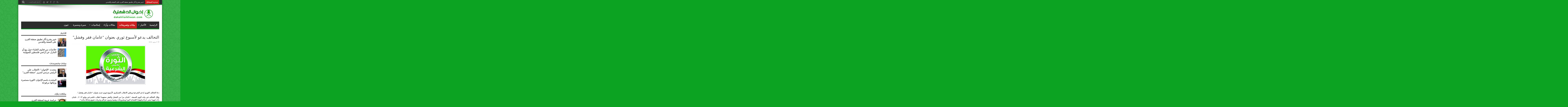

--- FILE ---
content_type: text/html; charset=UTF-8
request_url: https://dakahliaikhwan.com/News-5484.html
body_size: 15767
content:
<!DOCTYPE html>
<html dir="rtl" lang="ar" prefix="og: http://ogp.me/ns#">
<head>
<meta charset="UTF-8" />
<link rel="profile" href="https://gmpg.org/xfn/11" />
<link rel="pingback" href="https://dakahliaikhwan.com/xmlrpc.php" />
<title>التحالف يدعو لأسبوع ثوري بعنوان &#8220;عامان فقر وفشل&#8221; &#8211; إخوان الدقهلية</title>
<meta name='robots' content='max-image-preview:large' />
<link rel='dns-prefetch' href='//fonts.googleapis.com' />
<link rel="alternate" type="application/rss+xml" title="إخوان الدقهلية &laquo; الخلاصة" href="https://dakahliaikhwan.com/feed" />
<link rel="alternate" type="application/rss+xml" title="إخوان الدقهلية &laquo; خلاصة التعليقات" href="https://dakahliaikhwan.com/comments/feed" />
<link rel="alternate" title="oEmbed (JSON)" type="application/json+oembed" href="https://dakahliaikhwan.com/wp-json/oembed/1.0/embed?url=https%3A%2F%2Fdakahliaikhwan.com%2FNews-5484.html" />
<link rel="alternate" title="oEmbed (XML)" type="text/xml+oembed" href="https://dakahliaikhwan.com/wp-json/oembed/1.0/embed?url=https%3A%2F%2Fdakahliaikhwan.com%2FNews-5484.html&#038;format=xml" />
<style id='wp-img-auto-sizes-contain-inline-css' type='text/css'>
img:is([sizes=auto i],[sizes^="auto," i]){contain-intrinsic-size:3000px 1500px}
/*# sourceURL=wp-img-auto-sizes-contain-inline-css */
</style>
<style id='wp-block-library-inline-css' type='text/css'>
:root{--wp-block-synced-color:#7a00df;--wp-block-synced-color--rgb:122,0,223;--wp-bound-block-color:var(--wp-block-synced-color);--wp-editor-canvas-background:#ddd;--wp-admin-theme-color:#007cba;--wp-admin-theme-color--rgb:0,124,186;--wp-admin-theme-color-darker-10:#006ba1;--wp-admin-theme-color-darker-10--rgb:0,107,160.5;--wp-admin-theme-color-darker-20:#005a87;--wp-admin-theme-color-darker-20--rgb:0,90,135;--wp-admin-border-width-focus:2px}@media (min-resolution:192dpi){:root{--wp-admin-border-width-focus:1.5px}}.wp-element-button{cursor:pointer}:root .has-very-light-gray-background-color{background-color:#eee}:root .has-very-dark-gray-background-color{background-color:#313131}:root .has-very-light-gray-color{color:#eee}:root .has-very-dark-gray-color{color:#313131}:root .has-vivid-green-cyan-to-vivid-cyan-blue-gradient-background{background:linear-gradient(135deg,#00d084,#0693e3)}:root .has-purple-crush-gradient-background{background:linear-gradient(135deg,#34e2e4,#4721fb 50%,#ab1dfe)}:root .has-hazy-dawn-gradient-background{background:linear-gradient(135deg,#faaca8,#dad0ec)}:root .has-subdued-olive-gradient-background{background:linear-gradient(135deg,#fafae1,#67a671)}:root .has-atomic-cream-gradient-background{background:linear-gradient(135deg,#fdd79a,#004a59)}:root .has-nightshade-gradient-background{background:linear-gradient(135deg,#330968,#31cdcf)}:root .has-midnight-gradient-background{background:linear-gradient(135deg,#020381,#2874fc)}:root{--wp--preset--font-size--normal:16px;--wp--preset--font-size--huge:42px}.has-regular-font-size{font-size:1em}.has-larger-font-size{font-size:2.625em}.has-normal-font-size{font-size:var(--wp--preset--font-size--normal)}.has-huge-font-size{font-size:var(--wp--preset--font-size--huge)}.has-text-align-center{text-align:center}.has-text-align-left{text-align:left}.has-text-align-right{text-align:right}.has-fit-text{white-space:nowrap!important}#end-resizable-editor-section{display:none}.aligncenter{clear:both}.items-justified-left{justify-content:flex-start}.items-justified-center{justify-content:center}.items-justified-right{justify-content:flex-end}.items-justified-space-between{justify-content:space-between}.screen-reader-text{border:0;clip-path:inset(50%);height:1px;margin:-1px;overflow:hidden;padding:0;position:absolute;width:1px;word-wrap:normal!important}.screen-reader-text:focus{background-color:#ddd;clip-path:none;color:#444;display:block;font-size:1em;height:auto;left:5px;line-height:normal;padding:15px 23px 14px;text-decoration:none;top:5px;width:auto;z-index:100000}html :where(.has-border-color){border-style:solid}html :where([style*=border-top-color]){border-top-style:solid}html :where([style*=border-right-color]){border-right-style:solid}html :where([style*=border-bottom-color]){border-bottom-style:solid}html :where([style*=border-left-color]){border-left-style:solid}html :where([style*=border-width]){border-style:solid}html :where([style*=border-top-width]){border-top-style:solid}html :where([style*=border-right-width]){border-right-style:solid}html :where([style*=border-bottom-width]){border-bottom-style:solid}html :where([style*=border-left-width]){border-left-style:solid}html :where(img[class*=wp-image-]){height:auto;max-width:100%}:where(figure){margin:0 0 1em}html :where(.is-position-sticky){--wp-admin--admin-bar--position-offset:var(--wp-admin--admin-bar--height,0px)}@media screen and (max-width:600px){html :where(.is-position-sticky){--wp-admin--admin-bar--position-offset:0px}}

/*# sourceURL=wp-block-library-inline-css */
</style><style id='wp-block-image-inline-css' type='text/css'>
.wp-block-image>a,.wp-block-image>figure>a{display:inline-block}.wp-block-image img{box-sizing:border-box;height:auto;max-width:100%;vertical-align:bottom}@media not (prefers-reduced-motion){.wp-block-image img.hide{visibility:hidden}.wp-block-image img.show{animation:show-content-image .4s}}.wp-block-image[style*=border-radius] img,.wp-block-image[style*=border-radius]>a{border-radius:inherit}.wp-block-image.has-custom-border img{box-sizing:border-box}.wp-block-image.aligncenter{text-align:center}.wp-block-image.alignfull>a,.wp-block-image.alignwide>a{width:100%}.wp-block-image.alignfull img,.wp-block-image.alignwide img{height:auto;width:100%}.wp-block-image .aligncenter,.wp-block-image .alignleft,.wp-block-image .alignright,.wp-block-image.aligncenter,.wp-block-image.alignleft,.wp-block-image.alignright{display:table}.wp-block-image .aligncenter>figcaption,.wp-block-image .alignleft>figcaption,.wp-block-image .alignright>figcaption,.wp-block-image.aligncenter>figcaption,.wp-block-image.alignleft>figcaption,.wp-block-image.alignright>figcaption{caption-side:bottom;display:table-caption}.wp-block-image .alignleft{float:left;margin:.5em 1em .5em 0}.wp-block-image .alignright{float:right;margin:.5em 0 .5em 1em}.wp-block-image .aligncenter{margin-left:auto;margin-right:auto}.wp-block-image :where(figcaption){margin-bottom:1em;margin-top:.5em}.wp-block-image.is-style-circle-mask img{border-radius:9999px}@supports ((-webkit-mask-image:none) or (mask-image:none)) or (-webkit-mask-image:none){.wp-block-image.is-style-circle-mask img{border-radius:0;-webkit-mask-image:url('data:image/svg+xml;utf8,<svg viewBox="0 0 100 100" xmlns="http://www.w3.org/2000/svg"><circle cx="50" cy="50" r="50"/></svg>');mask-image:url('data:image/svg+xml;utf8,<svg viewBox="0 0 100 100" xmlns="http://www.w3.org/2000/svg"><circle cx="50" cy="50" r="50"/></svg>');mask-mode:alpha;-webkit-mask-position:center;mask-position:center;-webkit-mask-repeat:no-repeat;mask-repeat:no-repeat;-webkit-mask-size:contain;mask-size:contain}}:root :where(.wp-block-image.is-style-rounded img,.wp-block-image .is-style-rounded img){border-radius:9999px}.wp-block-image figure{margin:0}.wp-lightbox-container{display:flex;flex-direction:column;position:relative}.wp-lightbox-container img{cursor:zoom-in}.wp-lightbox-container img:hover+button{opacity:1}.wp-lightbox-container button{align-items:center;backdrop-filter:blur(16px) saturate(180%);background-color:#5a5a5a40;border:none;border-radius:4px;cursor:zoom-in;display:flex;height:20px;justify-content:center;left:16px;opacity:0;padding:0;position:absolute;text-align:center;top:16px;width:20px;z-index:100}@media not (prefers-reduced-motion){.wp-lightbox-container button{transition:opacity .2s ease}}.wp-lightbox-container button:focus-visible{outline:3px auto #5a5a5a40;outline:3px auto -webkit-focus-ring-color;outline-offset:3px}.wp-lightbox-container button:hover{cursor:pointer;opacity:1}.wp-lightbox-container button:focus{opacity:1}.wp-lightbox-container button:focus,.wp-lightbox-container button:hover,.wp-lightbox-container button:not(:hover):not(:active):not(.has-background){background-color:#5a5a5a40;border:none}.wp-lightbox-overlay{box-sizing:border-box;cursor:zoom-out;height:100vh;overflow:hidden;position:fixed;right:0;top:0;visibility:hidden;width:100%;z-index:100000}.wp-lightbox-overlay .close-button{align-items:center;cursor:pointer;display:flex;justify-content:center;left:calc(env(safe-area-inset-left) + 16px);min-height:40px;min-width:40px;padding:0;position:absolute;top:calc(env(safe-area-inset-top) + 16px);z-index:5000000}.wp-lightbox-overlay .close-button:focus,.wp-lightbox-overlay .close-button:hover,.wp-lightbox-overlay .close-button:not(:hover):not(:active):not(.has-background){background:none;border:none}.wp-lightbox-overlay .lightbox-image-container{height:var(--wp--lightbox-container-height);overflow:hidden;position:absolute;right:50%;top:50%;transform:translate(50%,-50%);transform-origin:top right;width:var(--wp--lightbox-container-width);z-index:9999999999}.wp-lightbox-overlay .wp-block-image{align-items:center;box-sizing:border-box;display:flex;height:100%;justify-content:center;margin:0;position:relative;transform-origin:100% 0;width:100%;z-index:3000000}.wp-lightbox-overlay .wp-block-image img{height:var(--wp--lightbox-image-height);min-height:var(--wp--lightbox-image-height);min-width:var(--wp--lightbox-image-width);width:var(--wp--lightbox-image-width)}.wp-lightbox-overlay .wp-block-image figcaption{display:none}.wp-lightbox-overlay button{background:none;border:none}.wp-lightbox-overlay .scrim{background-color:#fff;height:100%;opacity:.9;position:absolute;width:100%;z-index:2000000}.wp-lightbox-overlay.active{visibility:visible}@media not (prefers-reduced-motion){.wp-lightbox-overlay.active{animation:turn-on-visibility .25s both}.wp-lightbox-overlay.active img{animation:turn-on-visibility .35s both}.wp-lightbox-overlay.show-closing-animation:not(.active){animation:turn-off-visibility .35s both}.wp-lightbox-overlay.show-closing-animation:not(.active) img{animation:turn-off-visibility .25s both}.wp-lightbox-overlay.zoom.active{animation:none;opacity:1;visibility:visible}.wp-lightbox-overlay.zoom.active .lightbox-image-container{animation:lightbox-zoom-in .4s}.wp-lightbox-overlay.zoom.active .lightbox-image-container img{animation:none}.wp-lightbox-overlay.zoom.active .scrim{animation:turn-on-visibility .4s forwards}.wp-lightbox-overlay.zoom.show-closing-animation:not(.active){animation:none}.wp-lightbox-overlay.zoom.show-closing-animation:not(.active) .lightbox-image-container{animation:lightbox-zoom-out .4s}.wp-lightbox-overlay.zoom.show-closing-animation:not(.active) .lightbox-image-container img{animation:none}.wp-lightbox-overlay.zoom.show-closing-animation:not(.active) .scrim{animation:turn-off-visibility .4s forwards}}@keyframes show-content-image{0%{visibility:hidden}99%{visibility:hidden}to{visibility:visible}}@keyframes turn-on-visibility{0%{opacity:0}to{opacity:1}}@keyframes turn-off-visibility{0%{opacity:1;visibility:visible}99%{opacity:0;visibility:visible}to{opacity:0;visibility:hidden}}@keyframes lightbox-zoom-in{0%{transform:translate(calc(((-100vw + var(--wp--lightbox-scrollbar-width))/2 + var(--wp--lightbox-initial-left-position))*-1),calc(-50vh + var(--wp--lightbox-initial-top-position))) scale(var(--wp--lightbox-scale))}to{transform:translate(50%,-50%) scale(1)}}@keyframes lightbox-zoom-out{0%{transform:translate(50%,-50%) scale(1);visibility:visible}99%{visibility:visible}to{transform:translate(calc(((-100vw + var(--wp--lightbox-scrollbar-width))/2 + var(--wp--lightbox-initial-left-position))*-1),calc(-50vh + var(--wp--lightbox-initial-top-position))) scale(var(--wp--lightbox-scale));visibility:hidden}}
/*# sourceURL=https://dakahliaikhwan.com/wp-includes/blocks/image/style.min.css */
</style>
<style id='wp-block-paragraph-inline-css' type='text/css'>
.is-small-text{font-size:.875em}.is-regular-text{font-size:1em}.is-large-text{font-size:2.25em}.is-larger-text{font-size:3em}.has-drop-cap:not(:focus):first-letter{float:right;font-size:8.4em;font-style:normal;font-weight:100;line-height:.68;margin:.05em 0 0 .1em;text-transform:uppercase}body.rtl .has-drop-cap:not(:focus):first-letter{float:none;margin-right:.1em}p.has-drop-cap.has-background{overflow:hidden}:root :where(p.has-background){padding:1.25em 2.375em}:where(p.has-text-color:not(.has-link-color)) a{color:inherit}p.has-text-align-left[style*="writing-mode:vertical-lr"],p.has-text-align-right[style*="writing-mode:vertical-rl"]{rotate:180deg}
/*# sourceURL=https://dakahliaikhwan.com/wp-includes/blocks/paragraph/style.min.css */
</style>
<style id='global-styles-inline-css' type='text/css'>
:root{--wp--preset--aspect-ratio--square: 1;--wp--preset--aspect-ratio--4-3: 4/3;--wp--preset--aspect-ratio--3-4: 3/4;--wp--preset--aspect-ratio--3-2: 3/2;--wp--preset--aspect-ratio--2-3: 2/3;--wp--preset--aspect-ratio--16-9: 16/9;--wp--preset--aspect-ratio--9-16: 9/16;--wp--preset--color--black: #000000;--wp--preset--color--cyan-bluish-gray: #abb8c3;--wp--preset--color--white: #ffffff;--wp--preset--color--pale-pink: #f78da7;--wp--preset--color--vivid-red: #cf2e2e;--wp--preset--color--luminous-vivid-orange: #ff6900;--wp--preset--color--luminous-vivid-amber: #fcb900;--wp--preset--color--light-green-cyan: #7bdcb5;--wp--preset--color--vivid-green-cyan: #00d084;--wp--preset--color--pale-cyan-blue: #8ed1fc;--wp--preset--color--vivid-cyan-blue: #0693e3;--wp--preset--color--vivid-purple: #9b51e0;--wp--preset--gradient--vivid-cyan-blue-to-vivid-purple: linear-gradient(135deg,rgb(6,147,227) 0%,rgb(155,81,224) 100%);--wp--preset--gradient--light-green-cyan-to-vivid-green-cyan: linear-gradient(135deg,rgb(122,220,180) 0%,rgb(0,208,130) 100%);--wp--preset--gradient--luminous-vivid-amber-to-luminous-vivid-orange: linear-gradient(135deg,rgb(252,185,0) 0%,rgb(255,105,0) 100%);--wp--preset--gradient--luminous-vivid-orange-to-vivid-red: linear-gradient(135deg,rgb(255,105,0) 0%,rgb(207,46,46) 100%);--wp--preset--gradient--very-light-gray-to-cyan-bluish-gray: linear-gradient(135deg,rgb(238,238,238) 0%,rgb(169,184,195) 100%);--wp--preset--gradient--cool-to-warm-spectrum: linear-gradient(135deg,rgb(74,234,220) 0%,rgb(151,120,209) 20%,rgb(207,42,186) 40%,rgb(238,44,130) 60%,rgb(251,105,98) 80%,rgb(254,248,76) 100%);--wp--preset--gradient--blush-light-purple: linear-gradient(135deg,rgb(255,206,236) 0%,rgb(152,150,240) 100%);--wp--preset--gradient--blush-bordeaux: linear-gradient(135deg,rgb(254,205,165) 0%,rgb(254,45,45) 50%,rgb(107,0,62) 100%);--wp--preset--gradient--luminous-dusk: linear-gradient(135deg,rgb(255,203,112) 0%,rgb(199,81,192) 50%,rgb(65,88,208) 100%);--wp--preset--gradient--pale-ocean: linear-gradient(135deg,rgb(255,245,203) 0%,rgb(182,227,212) 50%,rgb(51,167,181) 100%);--wp--preset--gradient--electric-grass: linear-gradient(135deg,rgb(202,248,128) 0%,rgb(113,206,126) 100%);--wp--preset--gradient--midnight: linear-gradient(135deg,rgb(2,3,129) 0%,rgb(40,116,252) 100%);--wp--preset--font-size--small: 13px;--wp--preset--font-size--medium: 20px;--wp--preset--font-size--large: 36px;--wp--preset--font-size--x-large: 42px;--wp--preset--spacing--20: 0.44rem;--wp--preset--spacing--30: 0.67rem;--wp--preset--spacing--40: 1rem;--wp--preset--spacing--50: 1.5rem;--wp--preset--spacing--60: 2.25rem;--wp--preset--spacing--70: 3.38rem;--wp--preset--spacing--80: 5.06rem;--wp--preset--shadow--natural: 6px 6px 9px rgba(0, 0, 0, 0.2);--wp--preset--shadow--deep: 12px 12px 50px rgba(0, 0, 0, 0.4);--wp--preset--shadow--sharp: 6px 6px 0px rgba(0, 0, 0, 0.2);--wp--preset--shadow--outlined: 6px 6px 0px -3px rgb(255, 255, 255), 6px 6px rgb(0, 0, 0);--wp--preset--shadow--crisp: 6px 6px 0px rgb(0, 0, 0);}:where(.is-layout-flex){gap: 0.5em;}:where(.is-layout-grid){gap: 0.5em;}body .is-layout-flex{display: flex;}.is-layout-flex{flex-wrap: wrap;align-items: center;}.is-layout-flex > :is(*, div){margin: 0;}body .is-layout-grid{display: grid;}.is-layout-grid > :is(*, div){margin: 0;}:where(.wp-block-columns.is-layout-flex){gap: 2em;}:where(.wp-block-columns.is-layout-grid){gap: 2em;}:where(.wp-block-post-template.is-layout-flex){gap: 1.25em;}:where(.wp-block-post-template.is-layout-grid){gap: 1.25em;}.has-black-color{color: var(--wp--preset--color--black) !important;}.has-cyan-bluish-gray-color{color: var(--wp--preset--color--cyan-bluish-gray) !important;}.has-white-color{color: var(--wp--preset--color--white) !important;}.has-pale-pink-color{color: var(--wp--preset--color--pale-pink) !important;}.has-vivid-red-color{color: var(--wp--preset--color--vivid-red) !important;}.has-luminous-vivid-orange-color{color: var(--wp--preset--color--luminous-vivid-orange) !important;}.has-luminous-vivid-amber-color{color: var(--wp--preset--color--luminous-vivid-amber) !important;}.has-light-green-cyan-color{color: var(--wp--preset--color--light-green-cyan) !important;}.has-vivid-green-cyan-color{color: var(--wp--preset--color--vivid-green-cyan) !important;}.has-pale-cyan-blue-color{color: var(--wp--preset--color--pale-cyan-blue) !important;}.has-vivid-cyan-blue-color{color: var(--wp--preset--color--vivid-cyan-blue) !important;}.has-vivid-purple-color{color: var(--wp--preset--color--vivid-purple) !important;}.has-black-background-color{background-color: var(--wp--preset--color--black) !important;}.has-cyan-bluish-gray-background-color{background-color: var(--wp--preset--color--cyan-bluish-gray) !important;}.has-white-background-color{background-color: var(--wp--preset--color--white) !important;}.has-pale-pink-background-color{background-color: var(--wp--preset--color--pale-pink) !important;}.has-vivid-red-background-color{background-color: var(--wp--preset--color--vivid-red) !important;}.has-luminous-vivid-orange-background-color{background-color: var(--wp--preset--color--luminous-vivid-orange) !important;}.has-luminous-vivid-amber-background-color{background-color: var(--wp--preset--color--luminous-vivid-amber) !important;}.has-light-green-cyan-background-color{background-color: var(--wp--preset--color--light-green-cyan) !important;}.has-vivid-green-cyan-background-color{background-color: var(--wp--preset--color--vivid-green-cyan) !important;}.has-pale-cyan-blue-background-color{background-color: var(--wp--preset--color--pale-cyan-blue) !important;}.has-vivid-cyan-blue-background-color{background-color: var(--wp--preset--color--vivid-cyan-blue) !important;}.has-vivid-purple-background-color{background-color: var(--wp--preset--color--vivid-purple) !important;}.has-black-border-color{border-color: var(--wp--preset--color--black) !important;}.has-cyan-bluish-gray-border-color{border-color: var(--wp--preset--color--cyan-bluish-gray) !important;}.has-white-border-color{border-color: var(--wp--preset--color--white) !important;}.has-pale-pink-border-color{border-color: var(--wp--preset--color--pale-pink) !important;}.has-vivid-red-border-color{border-color: var(--wp--preset--color--vivid-red) !important;}.has-luminous-vivid-orange-border-color{border-color: var(--wp--preset--color--luminous-vivid-orange) !important;}.has-luminous-vivid-amber-border-color{border-color: var(--wp--preset--color--luminous-vivid-amber) !important;}.has-light-green-cyan-border-color{border-color: var(--wp--preset--color--light-green-cyan) !important;}.has-vivid-green-cyan-border-color{border-color: var(--wp--preset--color--vivid-green-cyan) !important;}.has-pale-cyan-blue-border-color{border-color: var(--wp--preset--color--pale-cyan-blue) !important;}.has-vivid-cyan-blue-border-color{border-color: var(--wp--preset--color--vivid-cyan-blue) !important;}.has-vivid-purple-border-color{border-color: var(--wp--preset--color--vivid-purple) !important;}.has-vivid-cyan-blue-to-vivid-purple-gradient-background{background: var(--wp--preset--gradient--vivid-cyan-blue-to-vivid-purple) !important;}.has-light-green-cyan-to-vivid-green-cyan-gradient-background{background: var(--wp--preset--gradient--light-green-cyan-to-vivid-green-cyan) !important;}.has-luminous-vivid-amber-to-luminous-vivid-orange-gradient-background{background: var(--wp--preset--gradient--luminous-vivid-amber-to-luminous-vivid-orange) !important;}.has-luminous-vivid-orange-to-vivid-red-gradient-background{background: var(--wp--preset--gradient--luminous-vivid-orange-to-vivid-red) !important;}.has-very-light-gray-to-cyan-bluish-gray-gradient-background{background: var(--wp--preset--gradient--very-light-gray-to-cyan-bluish-gray) !important;}.has-cool-to-warm-spectrum-gradient-background{background: var(--wp--preset--gradient--cool-to-warm-spectrum) !important;}.has-blush-light-purple-gradient-background{background: var(--wp--preset--gradient--blush-light-purple) !important;}.has-blush-bordeaux-gradient-background{background: var(--wp--preset--gradient--blush-bordeaux) !important;}.has-luminous-dusk-gradient-background{background: var(--wp--preset--gradient--luminous-dusk) !important;}.has-pale-ocean-gradient-background{background: var(--wp--preset--gradient--pale-ocean) !important;}.has-electric-grass-gradient-background{background: var(--wp--preset--gradient--electric-grass) !important;}.has-midnight-gradient-background{background: var(--wp--preset--gradient--midnight) !important;}.has-small-font-size{font-size: var(--wp--preset--font-size--small) !important;}.has-medium-font-size{font-size: var(--wp--preset--font-size--medium) !important;}.has-large-font-size{font-size: var(--wp--preset--font-size--large) !important;}.has-x-large-font-size{font-size: var(--wp--preset--font-size--x-large) !important;}
/*# sourceURL=global-styles-inline-css */
</style>

<style id='classic-theme-styles-inline-css' type='text/css'>
/*! This file is auto-generated */
.wp-block-button__link{color:#fff;background-color:#32373c;border-radius:9999px;box-shadow:none;text-decoration:none;padding:calc(.667em + 2px) calc(1.333em + 2px);font-size:1.125em}.wp-block-file__button{background:#32373c;color:#fff;text-decoration:none}
/*# sourceURL=/wp-includes/css/classic-themes.min.css */
</style>
<link rel='stylesheet' id='tie-style-css' href='https://dakahliaikhwan.com/wp-content/themes/jarida/style.css' type='text/css' media='all' />
<link rel='stylesheet' id='Oswald-css' href='https://fonts.googleapis.com/css?family=Oswald%3Aregular%2C700' type='text/css' media='all' />
<script type="text/javascript" src="https://dakahliaikhwan.com/wp-includes/js/jquery/jquery.min.js" id="jquery-core-js"></script>
<script type="text/javascript" src="https://dakahliaikhwan.com/wp-includes/js/jquery/jquery-migrate.min.js" id="jquery-migrate-js"></script>
<link rel="https://api.w.org/" href="https://dakahliaikhwan.com/wp-json/" /><link rel="alternate" title="JSON" type="application/json" href="https://dakahliaikhwan.com/wp-json/wp/v2/posts/5484" /><link rel="EditURI" type="application/rsd+xml" title="RSD" href="https://dakahliaikhwan.com/xmlrpc.php?rsd" />
<link rel="stylesheet" href="https://dakahliaikhwan.com/wp-content/themes/jarida/rtl.css" type="text/css" media="screen" /><meta name="generator" content="WordPress 6.9" />
<link rel="canonical" href="https://dakahliaikhwan.com/News-5484.html" />
<link rel='shortlink' href='https://dakahliaikhwan.com/?p=5484' />
<!-- Analytics by WP Statistics - https://wp-statistics.com -->
<link rel="shortcut icon" href="https://dakahliaikhwan.com/new2016/wp-content/uploads/2015/12/Apple-iPhone-Icon.png" title="Favicon" /><!--[if IE]>
<script type="text/javascript">jQuery(document).ready(function (){ jQuery(".menu-item").has("ul").children("a").attr("aria-haspopup", "true");});</script>
<![endif]-->
<!--[if lt IE 9]>
<script src="https://dakahliaikhwan.com/wp-content/themes/jarida/js/html5.js"></script>
<script src="https://dakahliaikhwan.com/wp-content/themes/jarida/js/selectivizr-min.js"></script>
<![endif]-->
<!--[if IE 8]>
<link rel="stylesheet" type="text/css" media="all" href="https://dakahliaikhwan.com/wp-content/themes/jarida/css/ie8.css" />
<![endif]-->
<meta http-equiv="X-UA-Compatible" content="IE=edge,chrome=1" />
<meta name="viewport" content="width=device-width, initial-scale=1, maximum-scale=1, user-scalable=no" />
<style type="text/css" media="screen">

body {
 background-color: #0ca322 !important;  background-image : url(https://dakahliaikhwan.com/wp-content/themes/jarida/images/patterns/body-bg8.png);background-position: top center;
}
	<br />
<b>Warning</b>:  Trying to access array offset on value of type bool in <b>/home2/dakahlia/public_html/wp-content/themes/jarida/functions/common-scripts.php</b> on line <b>224</b><br />
<br />
<b>Warning</b>:  Trying to access array offset on value of type bool in <b>/home2/dakahlia/public_html/wp-content/themes/jarida/functions/common-scripts.php</b> on line <b>224</b><br />
<br />
<b>Warning</b>:  Trying to access array offset on value of type bool in <b>/home2/dakahlia/public_html/wp-content/themes/jarida/functions/common-scripts.php</b> on line <b>224</b><br />
<br />
<b>Warning</b>:  Trying to access array offset on value of type bool in <b>/home2/dakahlia/public_html/wp-content/themes/jarida/functions/common-scripts.php</b> on line <b>224</b><br />
<br />
<b>Warning</b>:  Trying to access array offset on value of type bool in <b>/home2/dakahlia/public_html/wp-content/themes/jarida/functions/common-scripts.php</b> on line <b>224</b><br />
<br />
<b>Warning</b>:  Trying to access array offset on value of type bool in <b>/home2/dakahlia/public_html/wp-content/themes/jarida/functions/common-scripts.php</b> on line <b>224</b><br />
<br />
<b>Warning</b>:  Trying to access array offset on value of type bool in <b>/home2/dakahlia/public_html/wp-content/themes/jarida/functions/common-scripts.php</b> on line <b>224</b><br />
<br />
<b>Warning</b>:  Trying to access array offset on value of type bool in <b>/home2/dakahlia/public_html/wp-content/themes/jarida/functions/common-scripts.php</b> on line <b>224</b><br />
<br />
<b>Warning</b>:  Trying to access array offset on value of type bool in <b>/home2/dakahlia/public_html/wp-content/themes/jarida/functions/common-scripts.php</b> on line <b>224</b><br />
<br />
<b>Warning</b>:  Trying to access array offset on value of type bool in <b>/home2/dakahlia/public_html/wp-content/themes/jarida/functions/common-scripts.php</b> on line <b>224</b><br />
<br />
<b>Warning</b>:  Trying to access array offset on value of type bool in <b>/home2/dakahlia/public_html/wp-content/themes/jarida/functions/common-scripts.php</b> on line <b>224</b><br />
<br />
<b>Warning</b>:  Trying to access array offset on value of type bool in <b>/home2/dakahlia/public_html/wp-content/themes/jarida/functions/common-scripts.php</b> on line <b>224</b><br />
<br />
<b>Warning</b>:  Trying to access array offset on value of type bool in <b>/home2/dakahlia/public_html/wp-content/themes/jarida/functions/common-scripts.php</b> on line <b>224</b><br />
<br />
<b>Warning</b>:  Trying to access array offset on value of type bool in <b>/home2/dakahlia/public_html/wp-content/themes/jarida/functions/common-scripts.php</b> on line <b>224</b><br />
<br />
<b>Warning</b>:  Trying to access array offset on value of type bool in <b>/home2/dakahlia/public_html/wp-content/themes/jarida/functions/common-scripts.php</b> on line <b>224</b><br />

.top-nav, .top-nav ul li a, .breaking-news span {
	font-family: Arial, Helvetica, sans-serif;
	color :#f7ff0d !important;
	font-size : 18px !important;
	font-weight: bold !important;
	font-style: normal !important;
}

#main-nav, #main-nav ul li a{
	font-family: Arial, Helvetica, sans-serif;
<br />
<b>Warning</b>:  Undefined array key "color" in <b>/home2/dakahlia/public_html/wp-content/themes/jarida/functions/common-scripts.php</b> on line <b>228</b><br />
	font-size : 20px !important;
	font-weight: bold !important;
	font-style: normal !important;
}
<br />
<b>Warning</b>:  Undefined array key "font" in <b>/home2/dakahlia/public_html/wp-content/themes/jarida/functions/common-scripts.php</b> on line <b>224</b><br />
<br />
<b>Warning</b>:  Undefined array key "color" in <b>/home2/dakahlia/public_html/wp-content/themes/jarida/functions/common-scripts.php</b> on line <b>224</b><br />

.page-title{
<br />
<b>Warning</b>:  Undefined array key "font" in <b>/home2/dakahlia/public_html/wp-content/themes/jarida/functions/common-scripts.php</b> on line <b>226</b><br />
<br />
<b>Warning</b>:  Undefined array key "color" in <b>/home2/dakahlia/public_html/wp-content/themes/jarida/functions/common-scripts.php</b> on line <b>228</b><br />
	font-size : 20px !important;
<br />
<b>Warning</b>:  Undefined array key "weight" in <b>/home2/dakahlia/public_html/wp-content/themes/jarida/functions/common-scripts.php</b> on line <b>232</b><br />
<br />
<b>Warning</b>:  Undefined array key "style" in <b>/home2/dakahlia/public_html/wp-content/themes/jarida/functions/common-scripts.php</b> on line <b>234</b><br />
}

.post-title{
	font-family: Arial, Helvetica, sans-serif;
<br />
<b>Warning</b>:  Undefined array key "color" in <b>/home2/dakahlia/public_html/wp-content/themes/jarida/functions/common-scripts.php</b> on line <b>228</b><br />
<br />
<b>Warning</b>:  Undefined array key "size" in <b>/home2/dakahlia/public_html/wp-content/themes/jarida/functions/common-scripts.php</b> on line <b>230</b><br />
	font-weight: bold !important;
<br />
<b>Warning</b>:  Undefined array key "style" in <b>/home2/dakahlia/public_html/wp-content/themes/jarida/functions/common-scripts.php</b> on line <b>234</b><br />
}
<br />
<b>Warning</b>:  Undefined array key "font" in <b>/home2/dakahlia/public_html/wp-content/themes/jarida/functions/common-scripts.php</b> on line <b>224</b><br />
<br />
<b>Warning</b>:  Undefined array key "color" in <b>/home2/dakahlia/public_html/wp-content/themes/jarida/functions/common-scripts.php</b> on line <b>224</b><br />

h2.post-box-title, h2.post-box-title a{
<br />
<b>Warning</b>:  Undefined array key "font" in <b>/home2/dakahlia/public_html/wp-content/themes/jarida/functions/common-scripts.php</b> on line <b>226</b><br />
<br />
<b>Warning</b>:  Undefined array key "color" in <b>/home2/dakahlia/public_html/wp-content/themes/jarida/functions/common-scripts.php</b> on line <b>228</b><br />
	font-size : 18px !important;
<br />
<b>Warning</b>:  Undefined array key "weight" in <b>/home2/dakahlia/public_html/wp-content/themes/jarida/functions/common-scripts.php</b> on line <b>232</b><br />
<br />
<b>Warning</b>:  Undefined array key "style" in <b>/home2/dakahlia/public_html/wp-content/themes/jarida/functions/common-scripts.php</b> on line <b>234</b><br />
}

h3.post-box-title, h3.post-box-title a{
	font-family: Arial, Helvetica, sans-serif;
<br />
<b>Warning</b>:  Undefined array key "color" in <b>/home2/dakahlia/public_html/wp-content/themes/jarida/functions/common-scripts.php</b> on line <b>228</b><br />
<br />
<b>Warning</b>:  Undefined array key "size" in <b>/home2/dakahlia/public_html/wp-content/themes/jarida/functions/common-scripts.php</b> on line <b>230</b><br />
	font-weight: bold !important;
<br />
<b>Warning</b>:  Undefined array key "style" in <b>/home2/dakahlia/public_html/wp-content/themes/jarida/functions/common-scripts.php</b> on line <b>234</b><br />
}
<br />
<b>Warning</b>:  Trying to access array offset on value of type bool in <b>/home2/dakahlia/public_html/wp-content/themes/jarida/functions/common-scripts.php</b> on line <b>224</b><br />
<br />
<b>Warning</b>:  Trying to access array offset on value of type bool in <b>/home2/dakahlia/public_html/wp-content/themes/jarida/functions/common-scripts.php</b> on line <b>224</b><br />
<br />
<b>Warning</b>:  Trying to access array offset on value of type bool in <b>/home2/dakahlia/public_html/wp-content/themes/jarida/functions/common-scripts.php</b> on line <b>224</b><br />
<br />
<b>Warning</b>:  Trying to access array offset on value of type bool in <b>/home2/dakahlia/public_html/wp-content/themes/jarida/functions/common-scripts.php</b> on line <b>224</b><br />
<br />
<b>Warning</b>:  Trying to access array offset on value of type bool in <b>/home2/dakahlia/public_html/wp-content/themes/jarida/functions/common-scripts.php</b> on line <b>224</b><br />
<br />
<b>Warning</b>:  Trying to access array offset on value of type bool in <b>/home2/dakahlia/public_html/wp-content/themes/jarida/functions/common-scripts.php</b> on line <b>224</b><br />
<br />
<b>Warning</b>:  Trying to access array offset on value of type bool in <b>/home2/dakahlia/public_html/wp-content/themes/jarida/functions/common-scripts.php</b> on line <b>224</b><br />
<br />
<b>Warning</b>:  Trying to access array offset on value of type bool in <b>/home2/dakahlia/public_html/wp-content/themes/jarida/functions/common-scripts.php</b> on line <b>224</b><br />
<br />
<b>Warning</b>:  Trying to access array offset on value of type bool in <b>/home2/dakahlia/public_html/wp-content/themes/jarida/functions/common-scripts.php</b> on line <b>224</b><br />
<br />
<b>Warning</b>:  Trying to access array offset on value of type bool in <b>/home2/dakahlia/public_html/wp-content/themes/jarida/functions/common-scripts.php</b> on line <b>224</b><br />

body.single .entry, body.page .entry{
	font-family: Arial, Helvetica, sans-serif;
<br />
<b>Warning</b>:  Undefined array key "color" in <b>/home2/dakahlia/public_html/wp-content/themes/jarida/functions/common-scripts.php</b> on line <b>228</b><br />
	font-size : 16px !important;
	font-weight: bold !important;
	font-style: normal !important;
}
<br />
<b>Warning</b>:  Trying to access array offset on value of type bool in <b>/home2/dakahlia/public_html/wp-content/themes/jarida/functions/common-scripts.php</b> on line <b>224</b><br />
<br />
<b>Warning</b>:  Trying to access array offset on value of type bool in <b>/home2/dakahlia/public_html/wp-content/themes/jarida/functions/common-scripts.php</b> on line <b>224</b><br />
<br />
<b>Warning</b>:  Trying to access array offset on value of type bool in <b>/home2/dakahlia/public_html/wp-content/themes/jarida/functions/common-scripts.php</b> on line <b>224</b><br />
<br />
<b>Warning</b>:  Trying to access array offset on value of type bool in <b>/home2/dakahlia/public_html/wp-content/themes/jarida/functions/common-scripts.php</b> on line <b>224</b><br />
<br />
<b>Warning</b>:  Trying to access array offset on value of type bool in <b>/home2/dakahlia/public_html/wp-content/themes/jarida/functions/common-scripts.php</b> on line <b>224</b><br />
<br />
<b>Warning</b>:  Trying to access array offset on value of type bool in <b>/home2/dakahlia/public_html/wp-content/themes/jarida/functions/common-scripts.php</b> on line <b>224</b><br />
<br />
<b>Warning</b>:  Trying to access array offset on value of type bool in <b>/home2/dakahlia/public_html/wp-content/themes/jarida/functions/common-scripts.php</b> on line <b>224</b><br />
<br />
<b>Warning</b>:  Trying to access array offset on value of type bool in <b>/home2/dakahlia/public_html/wp-content/themes/jarida/functions/common-scripts.php</b> on line <b>224</b><br />
<br />
<b>Warning</b>:  Trying to access array offset on value of type bool in <b>/home2/dakahlia/public_html/wp-content/themes/jarida/functions/common-scripts.php</b> on line <b>224</b><br />
<br />
<b>Warning</b>:  Trying to access array offset on value of type bool in <b>/home2/dakahlia/public_html/wp-content/themes/jarida/functions/common-scripts.php</b> on line <b>224</b><br />
<br />
<b>Warning</b>:  Trying to access array offset on value of type bool in <b>/home2/dakahlia/public_html/wp-content/themes/jarida/functions/common-scripts.php</b> on line <b>224</b><br />
<br />
<b>Warning</b>:  Trying to access array offset on value of type bool in <b>/home2/dakahlia/public_html/wp-content/themes/jarida/functions/common-scripts.php</b> on line <b>224</b><br />
<br />
<b>Warning</b>:  Trying to access array offset on value of type bool in <b>/home2/dakahlia/public_html/wp-content/themes/jarida/functions/common-scripts.php</b> on line <b>224</b><br />
<br />
<b>Warning</b>:  Trying to access array offset on value of type bool in <b>/home2/dakahlia/public_html/wp-content/themes/jarida/functions/common-scripts.php</b> on line <b>224</b><br />
<br />
<b>Warning</b>:  Trying to access array offset on value of type bool in <b>/home2/dakahlia/public_html/wp-content/themes/jarida/functions/common-scripts.php</b> on line <b>224</b><br />
<br />
<b>Warning</b>:  Trying to access array offset on value of type bool in <b>/home2/dakahlia/public_html/wp-content/themes/jarida/functions/common-scripts.php</b> on line <b>224</b><br />
<br />
<b>Warning</b>:  Trying to access array offset on value of type bool in <b>/home2/dakahlia/public_html/wp-content/themes/jarida/functions/common-scripts.php</b> on line <b>224</b><br />
<br />
<b>Warning</b>:  Trying to access array offset on value of type bool in <b>/home2/dakahlia/public_html/wp-content/themes/jarida/functions/common-scripts.php</b> on line <b>224</b><br />
<br />
<b>Warning</b>:  Trying to access array offset on value of type bool in <b>/home2/dakahlia/public_html/wp-content/themes/jarida/functions/common-scripts.php</b> on line <b>224</b><br />
<br />
<b>Warning</b>:  Trying to access array offset on value of type bool in <b>/home2/dakahlia/public_html/wp-content/themes/jarida/functions/common-scripts.php</b> on line <b>224</b><br />
<br />
<b>Warning</b>:  Trying to access array offset on value of type bool in <b>/home2/dakahlia/public_html/wp-content/themes/jarida/functions/common-scripts.php</b> on line <b>224</b><br />
<br />
<b>Warning</b>:  Trying to access array offset on value of type bool in <b>/home2/dakahlia/public_html/wp-content/themes/jarida/functions/common-scripts.php</b> on line <b>224</b><br />
<br />
<b>Warning</b>:  Trying to access array offset on value of type bool in <b>/home2/dakahlia/public_html/wp-content/themes/jarida/functions/common-scripts.php</b> on line <b>224</b><br />
<br />
<b>Warning</b>:  Trying to access array offset on value of type bool in <b>/home2/dakahlia/public_html/wp-content/themes/jarida/functions/common-scripts.php</b> on line <b>224</b><br />
<br />
<b>Warning</b>:  Trying to access array offset on value of type bool in <b>/home2/dakahlia/public_html/wp-content/themes/jarida/functions/common-scripts.php</b> on line <b>224</b><br />
<br />
<b>Warning</b>:  Trying to access array offset on value of type bool in <b>/home2/dakahlia/public_html/wp-content/themes/jarida/functions/common-scripts.php</b> on line <b>224</b><br />
<br />
<b>Warning</b>:  Trying to access array offset on value of type bool in <b>/home2/dakahlia/public_html/wp-content/themes/jarida/functions/common-scripts.php</b> on line <b>224</b><br />
<br />
<b>Warning</b>:  Trying to access array offset on value of type bool in <b>/home2/dakahlia/public_html/wp-content/themes/jarida/functions/common-scripts.php</b> on line <b>224</b><br />
<br />
<b>Warning</b>:  Trying to access array offset on value of type bool in <b>/home2/dakahlia/public_html/wp-content/themes/jarida/functions/common-scripts.php</b> on line <b>224</b><br />
<br />
<b>Warning</b>:  Trying to access array offset on value of type bool in <b>/home2/dakahlia/public_html/wp-content/themes/jarida/functions/common-scripts.php</b> on line <b>224</b><br />
<br />
<b>Warning</b>:  Trying to access array offset on value of type bool in <b>/home2/dakahlia/public_html/wp-content/themes/jarida/functions/common-scripts.php</b> on line <b>224</b><br />
<br />
<b>Warning</b>:  Trying to access array offset on value of type bool in <b>/home2/dakahlia/public_html/wp-content/themes/jarida/functions/common-scripts.php</b> on line <b>224</b><br />
<br />
<b>Warning</b>:  Trying to access array offset on value of type bool in <b>/home2/dakahlia/public_html/wp-content/themes/jarida/functions/common-scripts.php</b> on line <b>224</b><br />
<br />
<b>Warning</b>:  Trying to access array offset on value of type bool in <b>/home2/dakahlia/public_html/wp-content/themes/jarida/functions/common-scripts.php</b> on line <b>224</b><br />
<br />
<b>Warning</b>:  Trying to access array offset on value of type bool in <b>/home2/dakahlia/public_html/wp-content/themes/jarida/functions/common-scripts.php</b> on line <b>224</b><br />
<br />
<b>Warning</b>:  Trying to access array offset on value of type bool in <b>/home2/dakahlia/public_html/wp-content/themes/jarida/functions/common-scripts.php</b> on line <b>224</b><br />
<br />
<b>Warning</b>:  Trying to access array offset on value of type bool in <b>/home2/dakahlia/public_html/wp-content/themes/jarida/functions/common-scripts.php</b> on line <b>224</b><br />
<br />
<b>Warning</b>:  Trying to access array offset on value of type bool in <b>/home2/dakahlia/public_html/wp-content/themes/jarida/functions/common-scripts.php</b> on line <b>224</b><br />
<br />
<b>Warning</b>:  Trying to access array offset on value of type bool in <b>/home2/dakahlia/public_html/wp-content/themes/jarida/functions/common-scripts.php</b> on line <b>224</b><br />
<br />
<b>Warning</b>:  Trying to access array offset on value of type bool in <b>/home2/dakahlia/public_html/wp-content/themes/jarida/functions/common-scripts.php</b> on line <b>224</b><br />
<br />
<b>Warning</b>:  Trying to access array offset on value of type bool in <b>/home2/dakahlia/public_html/wp-content/themes/jarida/functions/common-scripts.php</b> on line <b>224</b><br />
<br />
<b>Warning</b>:  Trying to access array offset on value of type bool in <b>/home2/dakahlia/public_html/wp-content/themes/jarida/functions/common-scripts.php</b> on line <b>224</b><br />
<br />
<b>Warning</b>:  Trying to access array offset on value of type bool in <b>/home2/dakahlia/public_html/wp-content/themes/jarida/functions/common-scripts.php</b> on line <b>224</b><br />
<br />
<b>Warning</b>:  Trying to access array offset on value of type bool in <b>/home2/dakahlia/public_html/wp-content/themes/jarida/functions/common-scripts.php</b> on line <b>224</b><br />
<br />
<b>Warning</b>:  Trying to access array offset on value of type bool in <b>/home2/dakahlia/public_html/wp-content/themes/jarida/functions/common-scripts.php</b> on line <b>224</b><br />
	#main-nav ul li.current-menu-item a,
	#main-nav ul li.current-menu-item a:hover,
	#main-nav ul li.current-menu-parent a,
	#main-nav ul li.current-menu-parent a:hover,
	#main-nav ul li.current-page-ancestor a,
	#main-nav ul li.current-page-ancestor a:hover,
	.pagination span.current,
	.ei-slider-thumbs li.ei-slider-element,
	.breaking-news span,
	.ei-title h2,h2.cat-box-title,
	a.more-link,.scroll-nav a,
	.flex-direction-nav a,
	.tagcloud a:hover,
	#tabbed-widget ul.tabs li.active a,
	.slider-caption h2, .full-width .content .slider-caption h2,
	.review-percentage .review-item span span,.review-final-score,
	.woocommerce span.onsale, .woocommerce-page span.onsale ,
	.woocommerce .widget_price_filter .ui-slider .ui-slider-handle, .woocommerce-page .widget_price_filter .ui-slider .ui-slider-handle,
	.button,a.button,#main-content input[type="submit"],#main-content input[type="submit"]:focus, span.onsale,
	.mejs-container .mejs-controls .mejs-time-rail .mejs-time-current,
	#reading-position-indicator {
		background-color:#109426 !important;
	}
	::-webkit-scrollbar-thumb{background-color:#109426 !important;}
	#main-nav,.top-nav {border-bottom-color: #109426;}
	.cat-box , .footer-bottom .container{border-top-color: #109426;}
::-moz-selection { background: #0b9925;}
::selection { background: #0b9925; }
.top-nav ul li a , .top-nav ul ul a {
	color: #ffffff !important;	}
#main-nav ul li.current-menu-item a  {
	color: #f7ff0d !important;	}

h3 a {
font-family:Helvetica !important;
font-weight:bold !important;
font-size: 16px;
}
p {
font-family:Helvetica !important;
text-align: justify !important;
font-weight:bold !important;
}
.logo {
margin-bottom: -20px !important;
}
.cat-box-title a {
color:#f7ff0d !important;
}
.current-post-parent a:current  {
color:#f7ff0d !important;
}
.menu-item-has-children a:current  {
color:#f7ff0d !important;
}
a:current{
text-decoration-line: none !important;
}

</style>
<link rel="apple-touch-icon-precomposed" sizes="144x144" href="https://dakahliaikhwan.com/new2016/wp-content/uploads/2015/12/Apple-iPad-Retina-Icon.png" />
<link rel="apple-touch-icon-precomposed" sizes="120x120" href="https://beta.ensanorg.com/wp-content/uploads/2015/12/Apple-iPhone-Retina-Icon.png" />
<link rel="apple-touch-icon-precomposed" sizes="72x72" href="https://dakahliaikhwan.com/new2016/wp-content/uploads/2015/12/Apple-iPad-Icon.png" />
<link rel="apple-touch-icon-precomposed" href="https://dakahliaikhwan.com/new2016/wp-content/uploads/2015/12/Apple-iPhone-Icon.png" />

<link rel="icon" href="https://dakahliaikhwan.com/wp-content/uploads/2017/01/cropped-logo-2-32x32.png" sizes="32x32" />
<link rel="icon" href="https://dakahliaikhwan.com/wp-content/uploads/2017/01/cropped-logo-2-192x192.png" sizes="192x192" />
<link rel="apple-touch-icon" href="https://dakahliaikhwan.com/wp-content/uploads/2017/01/cropped-logo-2-180x180.png" />
<meta name="msapplication-TileImage" content="https://dakahliaikhwan.com/wp-content/uploads/2017/01/cropped-logo-2-270x270.png" />
</head>
<body id="top" class="rtl wp-singular post-template-default single single-post postid-5484 single-format-standard wp-theme-jarida">
	<div class="background-cover"></div>
	<div class="wrapper layout-2c animated">
				<div class="top-nav fade-in animated1 head_brnews">
			<div class="container">
				<div class="search-block">
					<form method="get" id="searchform" action="https://dakahliaikhwan.com/">
						<button class="search-button" type="submit" value="بحث"></button>
						<input type="text" id="s" name="s" value="أدخل كلمة البحث ..." onfocus="if (this.value == 'أدخل كلمة البحث ...') {this.value = '';}" onblur="if (this.value == '') {this.value = 'أدخل كلمة البحث ...';}"  />
					</form>
				</div><!-- .search-block /-->
						<div class="social-icons icon_flat">
		<a class="tooldown" title="Rss" href="https://dakahliaikhwan.com/feed" target="_blank"><i class="tieicon-rss"></i></a><a class="tooldown" title="Google+" href="#" target="_blank"><i class="tieicon-gplus"></i></a><a class="tooldown" title="Facebook" href="https://www.facebook.com/dakahliaikhwan" target="_blank"><i class="tieicon-facebook"></i></a><a class="tooldown" title="Twitter" href="#" target="_blank"><i class="tieicon-twitter"></i></a><a class="tooldown" title="Youtube" href="#" target="_blank"><i class="tieicon-youtube"></i></a>	</div>


					
	<div class="breaking-news">
		<span>جديد الموقع</span>
				
					<ul>
							<li><a href="https://dakahliaikhwan.com/News-57479.html" title="خبير يشرح آثار تطبيق صفقة القرن على الضفة والقدس">خبير يشرح آثار تطبيق صفقة القرن على الضفة والقدس</a></li>
							<li><a href="https://dakahliaikhwan.com/News-57476.html" title="خلاصات من فتاوى العلماء حول بيع أو التنازل عن أراضي فلسطين للصهاينة">خلاصات من فتاوى العلماء حول بيع أو التنازل عن أراضي فلسطين للصهاينة</a></li>
							<li><a href="https://dakahliaikhwan.com/News-57473.html" title="حراسة عربية لصفقة القرن">حراسة عربية لصفقة القرن</a></li>
							<li><a href="https://dakahliaikhwan.com/News-57470.html" title="“العفو الدولية” رافضة “الصفقة السيئة”: تؤدي إلى تفاقم الانتهاكات وتكريس الإفلات من العقاب">“العفو الدولية” رافضة “الصفقة السيئة”: تؤدي إلى تفاقم الانتهاكات وتكريس الإفلات من العقاب</a></li>
							<li><a href="https://dakahliaikhwan.com/News-57467.html" title="السيسي يُطعم المصريين الخبز المصاب بـ”الإرجوت” السام لإرضاء الروس!">السيسي يُطعم المصريين الخبز المصاب بـ”الإرجوت” السام لإرضاء الروس!</a></li>
							<li><a href="https://dakahliaikhwan.com/News-57464.html" title="إتاوة الكارتة.. الشرطة تجمع ثمن الورد والشوكولاتة التي وزعتها على المصريين!">إتاوة الكارتة.. الشرطة تجمع ثمن الورد والشوكولاتة التي وزعتها على المصريين!</a></li>
							<li><a href="https://dakahliaikhwan.com/News-57461.html" title="60 مليون مصري تحت خط الفقر والسيسي يطالبهم بدفع ديون العسكر">60 مليون مصري تحت خط الفقر والسيسي يطالبهم بدفع ديون العسكر</a></li>
							<li><a href="https://dakahliaikhwan.com/News-57458.html" title="متحدث “الإخوان”: الانقلاب على الرئيس مرسي لتمرير “صفقة القرن”">متحدث “الإخوان”: الانقلاب على الرئيس مرسي لتمرير “صفقة القرن”</a></li>
							<li><a href="https://dakahliaikhwan.com/News-57454.html" title="انفوجراف| ارتقاء 7 معتقلين في سجون الانقلاب خلال شهر يناير">انفوجراف| ارتقاء 7 معتقلين في سجون الانقلاب خلال شهر يناير</a></li>
							<li><a href="https://dakahliaikhwan.com/News-57451.html" title="اكتشاف أول حالة مصابة بفيروس “كورونا” بمصر وسط تعتيم إعلامي">اكتشاف أول حالة مصابة بفيروس “كورونا” بمصر وسط تعتيم إعلامي</a></li>
						</ul>
					
						<script type="text/javascript">
			jQuery(document).ready(function(){
								jQuery('.breaking-news ul').innerfade({animationtype: 'fade', speed: 750 , timeout: 3500});
							});
		</script>
	</div> <!-- .breaking-news -->				
			</div>
		</div><!-- .top-menu /-->
		
		<div class="container">
		<header id="theme-header">
		<div class="header-content fade-in animated1">
			<div class="logo">
			<h2>								<a title="إخوان الدقهلية" href="https://dakahliaikhwan.com/">
					<img src="https://dakahliaikhwan.com/wp-content/uploads/2016/03/logo-2.png" alt="إخوان الدقهلية" /><strong>إخوان الدقهلية الموقع الرسمي للإخوان المسلمين بالدقهلية</strong>
				</a>
			</h2>			</div><!-- .logo /-->
						<div class="clear"></div>
		</div>
									<nav id="main-nav" class="fade-in animated2 fixed-enabled">
				<div class="container">
				<div class="main-menu"><ul id="menu-%d8%a7%d9%84%d9%82%d8%a7%d8%a6%d9%85%d8%a9-%d8%a7%d9%84%d8%b1%d8%a6%d9%8a%d8%b3%d9%8a%d9%87" class="menu"><li id="menu-item-32" class="menu-item  menu-item-type-custom  menu-item-object-custom  menu-item-home"><a href="https://dakahliaikhwan.com/">الرئيسية</a></li>
<li id="menu-item-12" class="menu-item  menu-item-type-taxonomy  menu-item-object-category  menu-item-has-children"><a href="https://dakahliaikhwan.com/category/news">الأخبار</a>
<ul class="sub-menu">
	<li id="menu-item-822" class="menu-item  menu-item-type-taxonomy  menu-item-object-category"><a href="https://dakahliaikhwan.com/category/news/%d8%a7%d9%84%d8%af%d9%82%d9%87%d9%84%d9%8a%d8%a9">الدقهلية</a></li>
	<li id="menu-item-823" class="menu-item  menu-item-type-taxonomy  menu-item-object-category"><a href="https://dakahliaikhwan.com/category/news/%d8%aa%d9%82%d8%a7%d8%b1%d9%8a%d8%b1">تقارير</a></li>
</ul> <!--End Sub Menu -->
</li>
<li id="menu-item-15" class="menu-item  menu-item-type-taxonomy  menu-item-object-category  current-post-ancestor  current-menu-parent  current-post-parent"><a href="https://dakahliaikhwan.com/category/data">بيانات وتصريحات</a></li>
<li id="menu-item-34" class="menu-item  menu-item-type-taxonomy  menu-item-object-category"><a href="https://dakahliaikhwan.com/category/articles-opinions">مقالات وآراء</a></li>
<li id="menu-item-146" class="menu-item  menu-item-type-taxonomy  menu-item-object-category  menu-item-has-children"><a href="https://dakahliaikhwan.com/category/islamic">إسلاميات</a>
<ul class="sub-menu">
	<li id="menu-item-154" class="menu-item  menu-item-type-taxonomy  menu-item-object-category"><a href="https://dakahliaikhwan.com/category/islamic/%d9%85%d9%83%d8%aa%d8%a8%d8%aa%d9%8a">دعوتنا</a></li>
	<li id="menu-item-155" class="menu-item  menu-item-type-taxonomy  menu-item-object-category"><a href="https://dakahliaikhwan.com/category/islamic/%d8%b2%d8%a7%d8%af-%d8%a7%d9%8a%d9%85%d8%a7%d9%86%d9%8a">زاد ايماني</a></li>
	<li id="menu-item-156" class="menu-item  menu-item-type-taxonomy  menu-item-object-category"><a href="https://dakahliaikhwan.com/category/islamic/%d9%85%d9%83%d8%aa%d8%a8%d8%aa%d9%8a-islamic">مكتبتي</a></li>
</ul> <!--End Sub Menu -->
</li>
<li id="menu-item-147" class="menu-item  menu-item-type-taxonomy  menu-item-object-category"><a href="https://dakahliaikhwan.com/category/%d8%b3%d9%8a%d8%b1%d8%a9-%d9%88%d9%85%d8%b3%d9%8a%d8%b1%d8%a9">سيرة ومسيرة</a></li>
<li id="menu-item-148" class="menu-item  menu-item-type-taxonomy  menu-item-object-category"><a href="https://dakahliaikhwan.com/category/eyes">عيون</a></li>
</ul></div>				</div>
			</nav><!-- .main-nav /-->
		</header><!-- #header /-->

	<div id="main-content" class="container fade-in animated3 sidebar-left">
<div class="content-wrap">
	<div class="content">
		
		
		
		
		<article id="the-post" class="post-listing post-5484 post type-post status-publish format-standard has-post-thumbnail hentry category-data">
			
			<div class="post-inner">
				<h1 class="name post-title entry-title" itemprop="itemReviewed" itemscope itemtype="http://schema.org/Thing"><span itemprop="name">التحالف يدعو لأسبوع ثوري بعنوان &#8220;عامان فقر وفشل&#8221;</span></h1>

						
<p class="post-meta">
	
	
		
	 <span class="tie-date">3 يونيو، 2016</span>	
</p>
<div class="clear"></div>
				<div class="entry">
					
					<p><img fetchpriority="high" decoding="async" class=" wp-image-5485 aligncenter" src="https://dakahliaikhwan.com/wp-content/uploads/2016/06/zxzx-4-300x195.jpg" alt="zxzx" width="417" height="271" srcset="https://dakahliaikhwan.com/wp-content/uploads/2016/06/zxzx-4-300x195.jpg 300w, https://dakahliaikhwan.com/wp-content/uploads/2016/06/zxzx-4.jpg 640w" sizes="(max-width: 417px) 100vw, 417px" /></p>
<p>&nbsp;</p>
<p>دعا التحالف الثوري لدعم الشرعية ورفض الانقلاب العسكري، لأسبوع ثوري جديد بعنوان &#8220;عامان فقر وفشل&#8221;.</p>
<p>وقال التحالف في بيانه اليوم الجمعة، &#8220;عامان مرا من الفشل والفقر صنعهما انقلاب غاشم في يوليو ٢٠١٣.. عامان رأت فيهما مصر خرابا وانهيارا اقتصاديا كبيرا ومشروعات وهمية وديون تتراكم وحريات تضيع وعدالة ماتت&#8221;.</p>
<p>وأضاف: &#8220;ونحن على أعتاب شهر رمضان الخير والنصر، ندعو الله أن يبلغنا الشهر الكريم موحدي الصفوف، مجددين النية أن ثورتنا وتضحياتنا هي لله، ولرفع الظلم عن كل المصريين وتحقيق الحرية والكرامة والعدالة لهم، ومجددين العزم على مواصلة النضال حتى سقوط الحكم العسكري وعودة الحكم المدني وانتصار الإرادة الشعبية&#8221;، قائلا: &#8220;قبل أيام من شهر الصمود والنصر نتذكر بفخر ممزوج بالقلق كل المعتقلين الذين سيصومون هذا الشهر خلف جدران السجون، تحت حر لا يطاق، وفي غياب أي رعاية صحية، نتذكرهم وندعو الله لهم بالفرج القريب، وأن يثبتنا وإياهم على الحق&#8221;.</p>
<p>وأوضح أن الدكتاتور وعصابته ومساعديه الذين ولغوا في دماء الأبرياء من قبل ليرووا ظمأهم لسلطة غير مستحقة ولن نعترف بها، يواصلون اليوم قمعهم للشعب وقواه الحية خوفا على كراسيهم المهتزة، كما يواصلون خداعهم للشعب بمشروعات وهمية تستنزف ثرواته، ويواصلون تدمير الاقتصاد الوطني وإفقار الشعب، وبيع سيادة الوطن في تيران وصنافير وقريبا في أماكن أخرى.</p>
<p>وأشار التحالف إلى أن الديكتاتور يظن أن بإمكانه أن يستخدم أبواقه الإعلامية النازية، وأدواته الأمنية الفاشية، من أجل أن يستمر في تزييف وعي الشعب وإرادته الحرة، وقد يظن أنه حقق مكسبا باستدعائه واحتجازه لنقيب الصحفيين وزميليه، أوباقتحامه لنادي المحامين في طلخا، او بتنكيله برئيس الجهاز المركزي للمحاسبات المستشار هشام جنينه وباشعاله الحرائق في وسط القاهرة تمهيدا لتفريغها وهذا وهم كبير، فالغضب يتصاعد في النفوس، والنار تحت الرماد، ولحظة الغضب قادمة لا محالة.</p>
<p>وهنأ التحالف الوطني لدعم الشرعية ورفض الانقلاب، المصريين بقرب دخول شهر الصوم، ودعا كل المصريين، للانضمام لأسبوع جديد ضمن الموجة الثورية ارحل، بعنوان &#8220;عامان فقر وفشل&#8221; فهو شهر الصبر والصمود والتحدي، ويقيننا أن الظلم لن يطول مهما كان جبروته ولن يستمر الانقلاب بهذا الفشل الاقتصادي أكثر من ذلك.</p>
<p>ورفض بشدة إهانة النظام الانقلابي لدول أفريقيا، ويتمسك بحق فلسطين في كل أراضيها، وبإزاحة المجرم بشار الأسد، وبعودة الاستقرار لليبيا ولليمن، وبرفض أي تدخل إيراني في المنطقة، ويشدد على دعم الفلوجة.<br />
نص البيان<br />
التحالف يدعو لأسبوع ثوري جديد بعنوان &#8220;عامان فقر وفشل&#8221;</p>
<p>عامان مرا من الفشل والفقر صنعهما انقلاب غاشم في يوليو ٢٠١٣ &#8230; عامان رات فيهما مصر خرابا وانهيارا اقتصاديا كبيرا ومشروعات وهمية وديون تتراكم وحريات تضيع وعدالة ماتت</p>
<p>ونحن على أعتاب شهر رمضان الخير والنصر، ندعو الله ان يبلغنا الشهر الكريم موحدي الصفوف، مجددين النية أن ثورتنا وتضحياتنا هي لله، ولرفع الظلم عن كل المصريين وتحقيق الحرية والكرامة والعدالة لهم، ومجددين العزم على مواصلة النضال حتى سقوط الحكم العسكري وعودة الحكم المدني وانتصار الإرادة الشعبية.</p>
<p>قبل أيام من شهر الصمود والنصر نتذكر بفخر ممزوج بالقلق كل المعتقلين الذين سيصومون هذا الشهر خلف جدران السجون، تحت حر لا يطاق، وفي غياب أي رعاية صحية، نتذكرهم وندعو الله لهم بالفرج القريب، وأن يثبتنا وإياهم على الحق.</p>
<p>إن الدكتاتور وعصابته ومساعديه الذين ولغوا في دماء الأبرياء من قبل ليرووا ظمأهم لسلطة غير مستحقة ولن نعترف بها، يواصلون اليوم قمعهم للشعب وقواه الحية خوفا على كراسيهم المهتزة، كما يواصلون خداعهم للشعب بمشروعات وهمية تستنزف ثرواته، ويواصلون تدمير الاقتصاد الوطني وإفقار الشعب، وبيع سيادة الوطن في تيران وصنافير وقريبا في أماكن أخرى.</p>
<p>لقد يظن الديكتاتور أن بإمكانه أن يستخدم أبواقه الإعلامية النازية، وأدواته الأمنية الفاشية، من أجل أن يستمر في تزييف وعي الشعب وإرادته الحرة، وقد يظن أنه حقق مكسبا باستدعائه واحتجازه لنقيب الصحفيين وزميليه، أوباقتحامه لنادي المحامين في طلخا، او بتنكيله برئيس الجهاز المركزي للمحاسبات المستشار هشام جنينه وباشعاله الحرائق في وسط القاهرة تمهيدا لتفريغها وهذا وهم كبير، فالغضب يتصاعد في النفوس، والنار تحت الرماد، ولحظة الغضب قادمة لا محالة</p>
<p>إن التحالف الوطني لدعم الشرعية ورفض الانقلاب، إذ يهنئ المصريين بقرب دخول شهر الصوم، فإنه يدعو كل المصريين، للانضمام لأسبوع جديد ضمن الموجة الثورية ارحل، بعنوان &#8220;عامان فقر وفشل&#8221; فهو شهر الصبر والصمود والتحدي، ويقيننا أن الظلم لن يطول مهما كان جبروته ولن يستمر الانقلاب بهذا الفشل الاقتصادي أكثر من ذلك.</p>
<p>كما أن التحالف الوطني يرفض بشدة إهانة النظام الانقلابي لدول أفريقيا، ويتمسك بحق فلسطين في كل أراضيها، وبإزاحة المجرم بشار الأسد، وبعودة الاستقرار لليبيا ولليمن، وبرفض أي تدخل إيراني في المنطقة، ويشدد على دعم الفلوجة</p>
<p>أيها المصريون.. نتمسك في شهر رمضان المعظم، باستمرار تظاهراتنا وسنهتف بإسقاط السيسي الفاشل، ولدينا ثقة أن إرادتنا الحرة ستقف بجوار المظلومين والفقراء حتي ينتقم الله من السيسي وعصابته شر انتقام، وما ذلك على الله بعزيز، ونثق ان الغلابة والوطن والمظلومين سينتصرون ولو بعد حين</p>
<p>والله أكبر والنصر للثورة</p>
<p>التحالف الوطني لدعم الشرعية ورفض الانقلاب<br />
الموجة الثورية &#8220;ارحل&#8221;<br />
26 شعبان 1437 هــ 2 يونيو 2016 مــ</p>
					
					
									</div><!-- .entry /-->
								<span style="display:none" class="updated">2016-06-03</span>
								<div style="display:none" class="vcard author" itemprop="author" itemscope itemtype="http://schema.org/Person"><strong class="fn" itemprop="name"><a href="https://dakahliaikhwan.com/News-author/second" title="مقالات DK2" rel="author">DK2</a></strong></div>
				
				<div class="share-post">
	<script>
	window.___gcfg = {lang: 'en-US'};
	(function(w, d, s) {
	  function go(){
		var js, fjs = d.getElementsByTagName(s)[0], load = function(url, id) {
		  if (d.getElementById(id)) {return;}
		  js = d.createElement(s); js.src = url; js.id = id;
		  fjs.parentNode.insertBefore(js, fjs);
		};
		load('//connect.facebook.net/en/all.js#xfbml=1', 'fbjssdk');
		load('https://apis.google.com/js/plusone.js', 'gplus1js');
		load('//platform.twitter.com/widgets.js', 'tweetjs');
	  }
	  if (w.addEventListener) { w.addEventListener("load", go, false); }
	  else if (w.attachEvent) { w.attachEvent("onload",go); }
	}(window, document, 'script'));
	</script>
	<ul>
			<li><a href="https://twitter.com/share" class="twitter-share-button" data-url="https://dakahliaikhwan.com/News-5484.html" data-text="التحالف يدعو لأسبوع ثوري بعنوان &#8220;عامان فقر وفشل&#8221;" data-via="" data-lang="en">tweet</a></li>
				<li>
			<div class="fb-like" data-href="https://dakahliaikhwan.com/News-5484.html" data-send="false" data-layout="button_count" data-width="90" data-show-faces="false"></div>
		</li>
				<li style="width:80px;"><div class="g-plusone" data-size="medium" data-href="https://dakahliaikhwan.com/News-5484.html"></div>
		</li>
					<li><script src="https://platform.linkedin.com/in.js" type="text/javascript"></script><script type="IN/Share" data-url="https://dakahliaikhwan.com/News-5484.html" data-counter="right"></script></li>
			</ul>
	<div class="clear"></div>
</div> <!-- .share-post -->
			</div><!-- .post-inner -->
		</article><!-- .post-listing -->
		

		
				<div class="post-navigation">
			<div class="post-previous"><a href="https://dakahliaikhwan.com/News-5481.html" rel="prev"><span>السابق:</span> حصاد ضحايا &#8220;الانقلاب&#8221; في مايو.. 212 حالة قتل و103 تعذيبًا</a></div>
			<div class="post-next"><a href="https://dakahliaikhwan.com/News-5487.html" rel="next"><span>التالي:</span> شعبان شهر المؤمنين .. أراحنا بحقيقة الانقلابيين</a></div>
		</div><!-- .post-navigation -->
		
		
			<section id="related_posts">
		<div class="block-head">
			<h3>مقالات أخري</h3><div class="stripe-line"></div>
		</div>
		<div class="post-listing">
						<div class="related-item">
							
				<div class="post-thumbnail">
					<a href="https://dakahliaikhwan.com/News-57458.html" title="رابط ثابت لـ متحدث “الإخوان”: الانقلاب على الرئيس مرسي لتمرير “صفقة القرن”" rel="bookmark">
						<img width="300" height="160" src="https://dakahliaikhwan.com/wp-content/uploads/2020/01/طلعت-فهمي-300x160.jpg" class="attachment-tie-large size-tie-large wp-post-image" alt="" decoding="async" />											</a>
				</div><!-- post-thumbnail /-->
							
				<h3><a href="https://dakahliaikhwan.com/News-57458.html" title="رابط ثابت لـ متحدث “الإخوان”: الانقلاب على الرئيس مرسي لتمرير “صفقة القرن”" rel="bookmark">متحدث “الإخوان”: الانقلاب على الرئيس مرسي لتمرير “صفقة القرن”</a></h3>
				<p class="post-meta"><span class="tie-date">31 يناير، 2020</span></p>
			</div>
						<div class="related-item">
							
				<div class="post-thumbnail">
					<a href="https://dakahliaikhwan.com/News-57431.html" title="رابط ثابت لـ المتحدث باسم الإخوان: الثورة مستمرة وراياتها مرفوعة" rel="bookmark">
						<img width="300" height="160" src="https://dakahliaikhwan.com/wp-content/uploads/2020/01/د.طلعت-فهمي-660x330-300x160.jpg" class="attachment-tie-large size-tie-large wp-post-image" alt="" decoding="async" srcset="https://dakahliaikhwan.com/wp-content/uploads/2020/01/د.طلعت-فهمي-660x330-300x160.jpg 300w, https://dakahliaikhwan.com/wp-content/uploads/2020/01/د.طلعت-فهمي-660x330-620x330.jpg 620w" sizes="(max-width: 300px) 100vw, 300px" />											</a>
				</div><!-- post-thumbnail /-->
							
				<h3><a href="https://dakahliaikhwan.com/News-57431.html" title="رابط ثابت لـ المتحدث باسم الإخوان: الثورة مستمرة وراياتها مرفوعة" rel="bookmark">المتحدث باسم الإخوان: الثورة مستمرة وراياتها مرفوعة</a></h3>
				<p class="post-meta"><span class="tie-date">25 يناير، 2020</span></p>
			</div>
						<div class="related-item">
							
				<div class="post-thumbnail">
					<a href="https://dakahliaikhwan.com/News-57226.html" title="رابط ثابت لـ رسالة للأمين العام للجماعة: مواقف مبدئية من صميم دعوة الإخوان" rel="bookmark">
						<img width="300" height="160" src="https://dakahliaikhwan.com/wp-content/uploads/2020/01/الأمين-العام-1-660x330-300x160.jpg" class="attachment-tie-large size-tie-large wp-post-image" alt="" decoding="async" loading="lazy" srcset="https://dakahliaikhwan.com/wp-content/uploads/2020/01/الأمين-العام-1-660x330-300x160.jpg 300w, https://dakahliaikhwan.com/wp-content/uploads/2020/01/الأمين-العام-1-660x330-620x330.jpg 620w" sizes="auto, (max-width: 300px) 100vw, 300px" />											</a>
				</div><!-- post-thumbnail /-->
							
				<h3><a href="https://dakahliaikhwan.com/News-57226.html" title="رابط ثابت لـ رسالة للأمين العام للجماعة: مواقف مبدئية من صميم دعوة الإخوان" rel="bookmark">رسالة للأمين العام للجماعة: مواقف مبدئية من صميم دعوة الإخوان</a></h3>
				<p class="post-meta"><span class="tie-date">16 يناير، 2020</span></p>
			</div>
						<div class="clear"></div>
		</div>
	</section>
	
		
				<div id="comments">




</div><!-- #comments -->

	</div><!-- .content -->
</div> <!-- .content-wrap -->
<aside class="sidebar">
<div id="categort-posts-widget-8" class="widget categort-posts"><div class="widget-top"><h4>الأخبار		</h4><div class="stripe-line"></div></div>
						<div class="widget-container">				<ul>
					<li>
				
		<div class="post-thumbnail">
			<a href="https://dakahliaikhwan.com/News-57479.html" title="رابط ثابت لـ خبير يشرح آثار تطبيق صفقة القرن على الضفة والقدس" rel="bookmark"><img width="70" height="70" src="https://dakahliaikhwan.com/wp-content/uploads/2020/01/120202963320142-70x70.jpg" class="attachment-tie-small size-tie-small wp-post-image" alt="" decoding="async" loading="lazy" srcset="https://dakahliaikhwan.com/wp-content/uploads/2020/01/120202963320142-70x70.jpg 70w, https://dakahliaikhwan.com/wp-content/uploads/2020/01/120202963320142-150x150.jpg 150w" sizes="auto, (max-width: 70px) 100vw, 70px" /></a>
		</div><!-- post-thumbnail /-->
		<h3><a href="https://dakahliaikhwan.com/News-57479.html">خبير يشرح آثار تطبيق صفقة القرن على الضفة والقدس</a></h3>
	 
</li>
<li>
				
		<div class="post-thumbnail">
			<a href="https://dakahliaikhwan.com/News-57476.html" title="رابط ثابت لـ خلاصات من فتاوى العلماء حول بيع أو التنازل عن أراضي فلسطين للصهاينة" rel="bookmark"><img width="70" height="70" src="https://dakahliaikhwan.com/wp-content/uploads/2020/01/فلسطين-المحتلة-2-640x330-70x70.jpg" class="attachment-tie-small size-tie-small wp-post-image" alt="" decoding="async" loading="lazy" srcset="https://dakahliaikhwan.com/wp-content/uploads/2020/01/فلسطين-المحتلة-2-640x330-70x70.jpg 70w, https://dakahliaikhwan.com/wp-content/uploads/2020/01/فلسطين-المحتلة-2-640x330-150x150.jpg 150w" sizes="auto, (max-width: 70px) 100vw, 70px" /></a>
		</div><!-- post-thumbnail /-->
		<h3><a href="https://dakahliaikhwan.com/News-57476.html">خلاصات من فتاوى العلماء حول بيع أو التنازل عن أراضي فلسطين للصهاينة</a></h3>
	 
</li>
	
				</ul>
		<div class="clear"></div>
	</div></div><!-- .widget /--><div id="categort-posts-widget-3" class="widget categort-posts"><div class="widget-top"><h4>بيانات وتصريحات		</h4><div class="stripe-line"></div></div>
						<div class="widget-container">				<ul>
					<li>
				
		<div class="post-thumbnail">
			<a href="https://dakahliaikhwan.com/News-57458.html" title="رابط ثابت لـ متحدث “الإخوان”: الانقلاب على الرئيس مرسي لتمرير “صفقة القرن”" rel="bookmark"><img width="70" height="70" src="https://dakahliaikhwan.com/wp-content/uploads/2020/01/طلعت-فهمي-70x70.jpg" class="attachment-tie-small size-tie-small wp-post-image" alt="" decoding="async" loading="lazy" srcset="https://dakahliaikhwan.com/wp-content/uploads/2020/01/طلعت-فهمي-70x70.jpg 70w, https://dakahliaikhwan.com/wp-content/uploads/2020/01/طلعت-فهمي-150x150.jpg 150w" sizes="auto, (max-width: 70px) 100vw, 70px" /></a>
		</div><!-- post-thumbnail /-->
		<h3><a href="https://dakahliaikhwan.com/News-57458.html">متحدث “الإخوان”: الانقلاب على الرئيس مرسي لتمرير “صفقة القرن”</a></h3>
	 
</li>
<li>
				
		<div class="post-thumbnail">
			<a href="https://dakahliaikhwan.com/News-57431.html" title="رابط ثابت لـ المتحدث باسم الإخوان: الثورة مستمرة وراياتها مرفوعة" rel="bookmark"><img width="70" height="70" src="https://dakahliaikhwan.com/wp-content/uploads/2020/01/د.طلعت-فهمي-660x330-70x70.jpg" class="attachment-tie-small size-tie-small wp-post-image" alt="" decoding="async" loading="lazy" srcset="https://dakahliaikhwan.com/wp-content/uploads/2020/01/د.طلعت-فهمي-660x330-70x70.jpg 70w, https://dakahliaikhwan.com/wp-content/uploads/2020/01/د.طلعت-فهمي-660x330-150x150.jpg 150w" sizes="auto, (max-width: 70px) 100vw, 70px" /></a>
		</div><!-- post-thumbnail /-->
		<h3><a href="https://dakahliaikhwan.com/News-57431.html">المتحدث باسم الإخوان: الثورة مستمرة وراياتها مرفوعة</a></h3>
	 
</li>
	
				</ul>
		<div class="clear"></div>
	</div></div><!-- .widget /--><div id="categort-posts-widget-5" class="widget categort-posts"><div class="widget-top"><h4>مقالات وآراء		</h4><div class="stripe-line"></div></div>
						<div class="widget-container">				<ul>
					<li>
				
		<div class="post-thumbnail">
			<a href="https://dakahliaikhwan.com/News-57473.html" title="رابط ثابت لـ حراسة عربية لصفقة القرن" rel="bookmark"><img width="70" height="70" src="https://dakahliaikhwan.com/wp-content/uploads/2020/01/وائل-قنديل_20191216071033-3-600x330-70x70.jpg" class="attachment-tie-small size-tie-small wp-post-image" alt="" decoding="async" loading="lazy" srcset="https://dakahliaikhwan.com/wp-content/uploads/2020/01/وائل-قنديل_20191216071033-3-600x330-70x70.jpg 70w, https://dakahliaikhwan.com/wp-content/uploads/2020/01/وائل-قنديل_20191216071033-3-600x330-150x150.jpg 150w" sizes="auto, (max-width: 70px) 100vw, 70px" /></a>
		</div><!-- post-thumbnail /-->
		<h3><a href="https://dakahliaikhwan.com/News-57473.html">حراسة عربية لصفقة القرن</a></h3>
	 
</li>
<li>
				
		<div class="post-thumbnail">
			<a href="https://dakahliaikhwan.com/News-57445.html" title="رابط ثابت لـ 7 دروس مستفادة من ثورة يناير" rel="bookmark"><img width="70" height="70" src="https://dakahliaikhwan.com/wp-content/uploads/2020/01/محمد-عبدالقدوس-3-1-70x70.jpg" class="attachment-tie-small size-tie-small wp-post-image" alt="" decoding="async" loading="lazy" srcset="https://dakahliaikhwan.com/wp-content/uploads/2020/01/محمد-عبدالقدوس-3-1-70x70.jpg 70w, https://dakahliaikhwan.com/wp-content/uploads/2020/01/محمد-عبدالقدوس-3-1-150x150.jpg 150w" sizes="auto, (max-width: 70px) 100vw, 70px" /></a>
		</div><!-- post-thumbnail /-->
		<h3><a href="https://dakahliaikhwan.com/News-57445.html">7 دروس مستفادة من ثورة يناير</a></h3>
	 
</li>
	
				</ul>
		<div class="clear"></div>
	</div></div><!-- .widget /--><div id="categort-posts-widget-10" class="widget categort-posts"><div class="widget-top"><h4>اسلاميات		</h4><div class="stripe-line"></div></div>
						<div class="widget-container">				<ul>
					<li>
				
		<div class="post-thumbnail">
			<a href="https://dakahliaikhwan.com/News-56819.html" title="رابط ثابت لـ إدارة الأزمات في عهد سيدنا عمر بن الخطاب &#8220;عام الرمادة&#8221;" rel="bookmark"><img width="70" height="70" src="https://dakahliaikhwan.com/wp-content/uploads/2019/12/188-70x70.jpg" class="attachment-tie-small size-tie-small wp-post-image" alt="" decoding="async" loading="lazy" srcset="https://dakahliaikhwan.com/wp-content/uploads/2019/12/188-70x70.jpg 70w, https://dakahliaikhwan.com/wp-content/uploads/2019/12/188-150x150.jpg 150w, https://dakahliaikhwan.com/wp-content/uploads/2019/12/188.jpg 188w" sizes="auto, (max-width: 70px) 100vw, 70px" /></a>
		</div><!-- post-thumbnail /-->
		<h3><a href="https://dakahliaikhwan.com/News-56819.html">إدارة الأزمات في عهد سيدنا عمر بن الخطاب &#8220;عام الرمادة&#8221;</a></h3>
	 
</li>
<li>
				
		<div class="post-thumbnail">
			<a href="https://dakahliaikhwan.com/News-56718.html" title="رابط ثابت لـ المؤتمرات الشبابية .. السيسي على خطى عبد الناصر .. قراءة في الجدوى والرسائل" rel="bookmark"><img width="70" height="70" src="https://dakahliaikhwan.com/wp-content/uploads/2019/12/0000000-1-70x70.jpg" class="attachment-tie-small size-tie-small wp-post-image" alt="" decoding="async" loading="lazy" srcset="https://dakahliaikhwan.com/wp-content/uploads/2019/12/0000000-1-70x70.jpg 70w, https://dakahliaikhwan.com/wp-content/uploads/2019/12/0000000-1-150x150.jpg 150w" sizes="auto, (max-width: 70px) 100vw, 70px" /></a>
		</div><!-- post-thumbnail /-->
		<h3><a href="https://dakahliaikhwan.com/News-56718.html">المؤتمرات الشبابية .. السيسي على خطى عبد الناصر .. قراءة في الجدوى والرسائل</a></h3>
	 
</li>
	
				</ul>
		<div class="clear"></div>
	</div></div><!-- .widget /--></aside>
<div class="clear"></div>		<div class="clear"></div>
	</div><!-- .container /-->

		</div><!-- .container -->

	<footer class="fade-in animated4">
	<div id="footer-widget-area" class="footer-1c container">

			<div id="footer-first" class="footer-widgets-box">
			<div id="text-2" class="footer-widget widget_text"><div class="footer-widget-top"><h4>مواقع مختارة</h4></div>
						<div class="footer-widget-container">			<div class="textwidget"><ul class="menu">
<li style="margin-left: 15px;float: right;width: 220px;" ><a target="_blank" href="http://ikhwanonline.com/">الموقع الرسمي للاخوان المسلمين</a></li>
<li style="margin-left: 15px;float: right;width: 220px;" ><a target="_blank" href="https://www.facebook.com/Ikhwan.Official">الصفحة الرسمية للإخوان المسلمين</a></li>   
<li style="margin-left: 15px;float: right;width: 220px;" ><a target="_blank" href="https://www.facebook.com/ikhwan.media.center/">المركز الإعلامي للإخوان المسلمين</a></li>
<li style="margin-left: 15px;float: right;width: 220px;" ><a target="_blank" href="http://www.almorsy.com/">موقع د. محمد عبدالرحمن</a></li>
<li style="margin-left: 15px;float: right;width: 220px;" ><a target="_blank" href="http://www.egyptwindow.net/">نافذة مصر</a></li>
<li style="margin-left: 15px;float: right;width: 220px;" ><a target="_blank" href="http://www.fj-p.com/"> بوابة الحرية والعدالة</a></li>  	   
<li style="margin-left: 15px;float: right;width: 220px;" ><a target="_blank" href="http://www.ikhwanwiki.com/">إخوان ويكي</a></li>		
<li style="margin-left: 15px;float: right;width: 220px;" ><a target="_blank" href="http://manaratweb.com/">منارات</a></li>		
<li style="margin-left: 15px;float: right;width: 220px;" ><a target="_blank" href="http://www.daawa-info.net/">الشبكة الدعوية</a></li>		
<li style="margin-left: 15px;float: right;width: 220px;" ><a target="_blank" href="http://waqfeya.com/">المكتبة الوقفية</a></li>		
<li style="margin-left: 15px;float: right;width: 220px;" ><a target="_blank" href="http://islamstory.com/">قصة الإسلام</a></li>	
<li style="margin-left: 15px;float: right;width: 220px;" ><a  target="_blank" href="http://saaid.net/">شبكة صيد الفوائد</a></li>
<li style="margin-left: 15px;float: right;width: 220px;" ><a target="_blank" href="https://www.facebook.com/pages/%D8%A7%D9%84%D8%A5%D8%AE%D9%88%D8%A7%D9%86-%D8%A7%D9%84%D9%85%D8%B3%D9%84%D9%85%D9%88%D9%86-%D8%A8%D8%A7%D9%84%D8%AF%D9%82%D9%87%D9%84%D9%8A%D9%80%D8%A9/481278295226734">صفحة إخوان الدقهلية</a></li>		
<li style="margin-left: 15px;float: right;width: 220px;" ><a target="_blank" href="https://www.facebook.com/horreya.dk?fref=ts">الحرية والعدالة بالدقهلية</a></li>		
<li style="margin-left: 15px;float: right;width: 220px;" ><a target="_blank" href="https://www.facebook.com/AntiCoupMans?fref=ts">شباب ضد الانقلاب بالدقهلية</a></li>		
<li style="margin-left: 15px;float: right;width: 220px;" ><a target="_blank" href="https://www.facebook.com/AntiCoupMU?fref=ts">طلاب ضد الانقلاب بالدقهلية</a></li>		
<li style="margin-left: 15px;float: right;width: 220px;" ><a target="_blank" href="https://ar-ar.facebook.com/St.Mansure">منشور شوارع</a></li>		
	
</ul></div>
		</div></div><!-- .widget /-->		</div>
	
	

	
		
	</div><!-- #footer-widget-area -->
	<div class="clear"></div>
</footer><!-- .Footer /-->
	<div class="clear"></div>
	<div class="footer-bottom fade-in animated4">
		<div class="container">
					<div class="social-icons icon_flat">
		<a class="ttip" title="Rss" href="https://dakahliaikhwan.com/feed" target="_blank"><i class="tieicon-rss"></i></a><a class="ttip" title="Google+" href="#" target="_blank"><i class="tieicon-gplus"></i></a><a class="ttip" title="Facebook" href="https://www.facebook.com/dakahliaikhwan" target="_blank"><i class="tieicon-facebook"></i></a><a class="ttip" title="Twitter" href="#" target="_blank"><i class="tieicon-twitter"></i></a><a class="ttip" title="Youtube" href="#" target="_blank"><i class="tieicon-youtube"></i></a>	</div>

			<div class="alignleft">
			 جميع الحقوق محفوظة للإخوان المسلمين بالدقهلية			</div>
		</div><!-- .Container -->
	</div><!-- .Footer bottom -->

</div><!-- .Wrapper -->
<div id="fb-root"></div>

	<section id="check-also-box" class="post-listing fade-in animated3 check-also-right">
		<a href="#" id="check-also-close">x</a>

		<div class="block-head">
			<h3>‎قد يُعجبك أيضاً</h3>
		</div>

				<div class = "check-also-post">
						<div class="post-thumbnail">
				<a href="https://dakahliaikhwan.com/News-56572.html">
					<img width="660" height="330" src="https://dakahliaikhwan.com/wp-content/uploads/2019/12/0-9.jpg" class="attachment-tie-medium size-tie-medium wp-post-image" alt="" decoding="async" loading="lazy" srcset="https://dakahliaikhwan.com/wp-content/uploads/2019/12/0-9.jpg 660w, https://dakahliaikhwan.com/wp-content/uploads/2019/12/0-9-300x150.jpg 300w" sizes="auto, (max-width: 660px) 100vw, 660px" />					<span class="fa overlay-icon"></span>
				</a>
			</div><!-- post-thumbnail /-->
						<h2 class="post-title"><a href="https://dakahliaikhwan.com/News-56572.html" rel="bookmark">رسالة من الإخوان المسلمين إلى “قمة كوالالمبور الإسلامية”</a></h2>
			<p>وجَّهت جماعة الإخوان المسلمين، اليوم الأربعاء 18 ديسمبر 2019م، رسالة إلى القمة الإسلامية التي تبدأ ...</p>
		</div>
			</section>


	<script type="speculationrules">
{"prefetch":[{"source":"document","where":{"and":[{"href_matches":"/*"},{"not":{"href_matches":["/wp-*.php","/wp-admin/*","/wp-content/uploads/*","/wp-content/*","/wp-content/plugins/*","/wp-content/themes/jarida/*","/*\\?(.+)"]}},{"not":{"selector_matches":"a[rel~=\"nofollow\"]"}},{"not":{"selector_matches":".no-prefetch, .no-prefetch a"}}]},"eagerness":"conservative"}]}
</script>
<script type="text/javascript" id="tie-scripts-js-extra">
/* <![CDATA[ */
var tie = {"go_to":"\u0625\u0630\u0647\u0628 \u0625\u0644\u0649 ...","ajaxurl":"https://dakahliaikhwan.com/wp-admin/admin-ajax.php","your_rating":"\u062a\u0642\u064a\u064a\u0645\u0643","is_singular":"1","reading_indicator":""};
//# sourceURL=tie-scripts-js-extra
/* ]]> */
</script>
<script type="text/javascript" src="https://dakahliaikhwan.com/wp-content/themes/jarida/js/tie-scripts.js" id="tie-scripts-js"></script>
<script type="text/javascript" id="wp-statistics-tracker-js-extra">
/* <![CDATA[ */
var WP_Statistics_Tracker_Object = {"requestUrl":"https://dakahliaikhwan.com/wp-json/wp-statistics/v2","ajaxUrl":"https://dakahliaikhwan.com/wp-admin/admin-ajax.php","hitParams":{"wp_statistics_hit":1,"source_type":"post","source_id":5484,"search_query":"","signature":"6ae76ece24444993f2b569cf6b452f7d","endpoint":"hit"},"option":{"dntEnabled":"","bypassAdBlockers":false,"consentIntegration":{"name":null,"status":[]},"isPreview":false,"userOnline":false,"trackAnonymously":false,"isWpConsentApiActive":false,"consentLevel":"functional"},"isLegacyEventLoaded":"","customEventAjaxUrl":"https://dakahliaikhwan.com/wp-admin/admin-ajax.php?action=wp_statistics_custom_event&nonce=27989c962c","onlineParams":{"wp_statistics_hit":1,"source_type":"post","source_id":5484,"search_query":"","signature":"6ae76ece24444993f2b569cf6b452f7d","action":"wp_statistics_online_check"},"jsCheckTime":"60000","isConsoleVerbose":"1"};
//# sourceURL=wp-statistics-tracker-js-extra
/* ]]> */
</script>
<script type="text/javascript" src="https://dakahliaikhwan.com/wp-content/plugins/wp-statistics/assets/js/tracker.js" id="wp-statistics-tracker-js"></script>
<script defer src="https://static.cloudflareinsights.com/beacon.min.js/vcd15cbe7772f49c399c6a5babf22c1241717689176015" integrity="sha512-ZpsOmlRQV6y907TI0dKBHq9Md29nnaEIPlkf84rnaERnq6zvWvPUqr2ft8M1aS28oN72PdrCzSjY4U6VaAw1EQ==" data-cf-beacon='{"version":"2024.11.0","token":"68e3d534a0ab44028201134bab48df94","r":1,"server_timing":{"name":{"cfCacheStatus":true,"cfEdge":true,"cfExtPri":true,"cfL4":true,"cfOrigin":true,"cfSpeedBrain":true},"location_startswith":null}}' crossorigin="anonymous"></script>
</body><!--
Performance optimized by Redis Object Cache. Learn more: https://wprediscache.com

Retrieved 2088 objects (422 كيلوبايت) from Redis using Predis (v2.4.0).
-->


--- FILE ---
content_type: text/html; charset=utf-8
request_url: https://accounts.google.com/o/oauth2/postmessageRelay?parent=https%3A%2F%2Fdakahliaikhwan.com&jsh=m%3B%2F_%2Fscs%2Fabc-static%2F_%2Fjs%2Fk%3Dgapi.lb.en.2kN9-TZiXrM.O%2Fd%3D1%2Frs%3DAHpOoo_B4hu0FeWRuWHfxnZ3V0WubwN7Qw%2Fm%3D__features__
body_size: 161
content:
<!DOCTYPE html><html><head><title></title><meta http-equiv="content-type" content="text/html; charset=utf-8"><meta http-equiv="X-UA-Compatible" content="IE=edge"><meta name="viewport" content="width=device-width, initial-scale=1, minimum-scale=1, maximum-scale=1, user-scalable=0"><script src='https://ssl.gstatic.com/accounts/o/2580342461-postmessagerelay.js' nonce="FKpxINwo3n93qs_6oQxReQ"></script></head><body><script type="text/javascript" src="https://apis.google.com/js/rpc:shindig_random.js?onload=init" nonce="FKpxINwo3n93qs_6oQxReQ"></script></body></html>